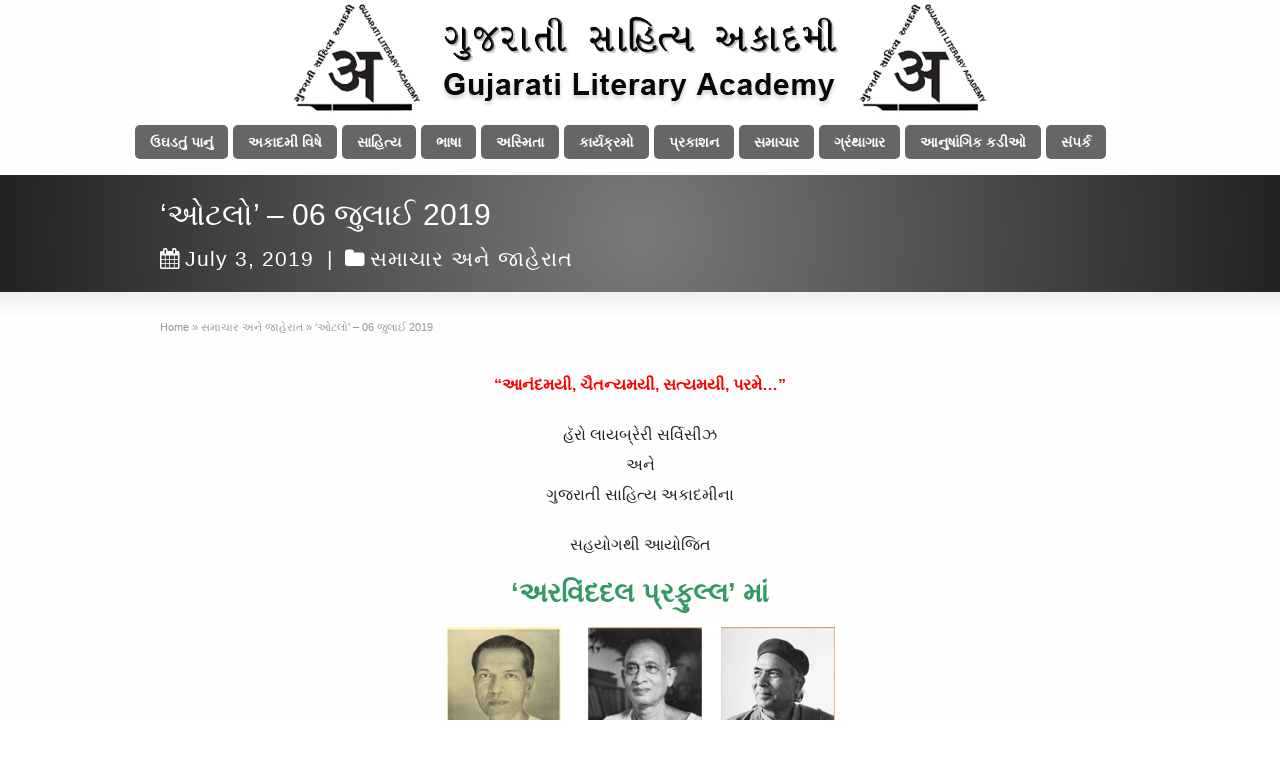

--- FILE ---
content_type: text/html; charset=UTF-8
request_url: http://glauk.org/otlo-july-2019/
body_size: 11484
content:
<!DOCTYPE html>
<!--[if gt IE 8]><!--> <html class="no-js" lang="en-US"> <!--<![endif]-->
<head>
<meta charset="UTF-8" />
<!--[if IE]>
<meta http-equiv="X-UA-Compatible" content="IE=edge,chrome=1" />
<![endif]-->
<meta name="viewport" content="width=device-width, minimum-scale=1.0, initial-scale=1.0, user-scalable=no" />
<link rel="shortcut icon" href="http://glauk.org/wp-content/uploads/favicon.png" sizes="16x16" />
<link rel="apple-touch-icon" sizes="144x144" href="http://glauk.org/wp-content/themes/striking_r/images/apple-touch-icon.png" />
<link rel="apple-touch-icon-precomposed" sizes="144x144" href="http://glauk.org/wp-content/themes/striking_r/images/apple-touch-icon-precomposed.png" />
<!-- Feeds and Pingback -->
<link rel="profile" href="http://gmpg.org/xfn/11" />
<link rel="alternate" type="application/rss+xml" title="Gujarati Literary Academy (UK) &#8211; ગુજરાતી સાહિત્ય અકાદમી (યુ કે) RSS2 Feed" href="http://glauk.org/feed/" />
<link rel="pingback" href="http://glauk.org/xmlrpc.php" />
<title>&#8216;ઓટલો&#8217; &#8211; 06 જુલાઈ 2019 | Gujarati Literary Academy (UK) &#8211; ગુજરાતી સાહિત્ય અકાદમી (યુ કે)</title>
<meta name='robots' content='max-image-preview:large' />
	<style>img:is([sizes="auto" i], [sizes^="auto," i]) { contain-intrinsic-size: 3000px 1500px }</style>
	<link rel='dns-prefetch' href='//secure.gravatar.com' />
<link rel='dns-prefetch' href='//stats.wp.com' />
<link rel='dns-prefetch' href='//v0.wordpress.com' />
<link rel="alternate" type="application/rss+xml" title="Gujarati Literary Academy (UK) - ગુજરાતી સાહિત્ય અકાદમી (યુ કે) &raquo; Feed" href="http://glauk.org/feed/" />
<link rel="alternate" type="application/rss+xml" title="Gujarati Literary Academy (UK) - ગુજરાતી સાહિત્ય અકાદમી (યુ કે) &raquo; Comments Feed" href="http://glauk.org/comments/feed/" />
<script type="text/javascript">
/* <![CDATA[ */
window._wpemojiSettings = {"baseUrl":"https:\/\/s.w.org\/images\/core\/emoji\/16.0.1\/72x72\/","ext":".png","svgUrl":"https:\/\/s.w.org\/images\/core\/emoji\/16.0.1\/svg\/","svgExt":".svg","source":{"concatemoji":"http:\/\/glauk.org\/wp-includes\/js\/wp-emoji-release.min.js?ver=6.8.3"}};
/*! This file is auto-generated */
!function(s,n){var o,i,e;function c(e){try{var t={supportTests:e,timestamp:(new Date).valueOf()};sessionStorage.setItem(o,JSON.stringify(t))}catch(e){}}function p(e,t,n){e.clearRect(0,0,e.canvas.width,e.canvas.height),e.fillText(t,0,0);var t=new Uint32Array(e.getImageData(0,0,e.canvas.width,e.canvas.height).data),a=(e.clearRect(0,0,e.canvas.width,e.canvas.height),e.fillText(n,0,0),new Uint32Array(e.getImageData(0,0,e.canvas.width,e.canvas.height).data));return t.every(function(e,t){return e===a[t]})}function u(e,t){e.clearRect(0,0,e.canvas.width,e.canvas.height),e.fillText(t,0,0);for(var n=e.getImageData(16,16,1,1),a=0;a<n.data.length;a++)if(0!==n.data[a])return!1;return!0}function f(e,t,n,a){switch(t){case"flag":return n(e,"\ud83c\udff3\ufe0f\u200d\u26a7\ufe0f","\ud83c\udff3\ufe0f\u200b\u26a7\ufe0f")?!1:!n(e,"\ud83c\udde8\ud83c\uddf6","\ud83c\udde8\u200b\ud83c\uddf6")&&!n(e,"\ud83c\udff4\udb40\udc67\udb40\udc62\udb40\udc65\udb40\udc6e\udb40\udc67\udb40\udc7f","\ud83c\udff4\u200b\udb40\udc67\u200b\udb40\udc62\u200b\udb40\udc65\u200b\udb40\udc6e\u200b\udb40\udc67\u200b\udb40\udc7f");case"emoji":return!a(e,"\ud83e\udedf")}return!1}function g(e,t,n,a){var r="undefined"!=typeof WorkerGlobalScope&&self instanceof WorkerGlobalScope?new OffscreenCanvas(300,150):s.createElement("canvas"),o=r.getContext("2d",{willReadFrequently:!0}),i=(o.textBaseline="top",o.font="600 32px Arial",{});return e.forEach(function(e){i[e]=t(o,e,n,a)}),i}function t(e){var t=s.createElement("script");t.src=e,t.defer=!0,s.head.appendChild(t)}"undefined"!=typeof Promise&&(o="wpEmojiSettingsSupports",i=["flag","emoji"],n.supports={everything:!0,everythingExceptFlag:!0},e=new Promise(function(e){s.addEventListener("DOMContentLoaded",e,{once:!0})}),new Promise(function(t){var n=function(){try{var e=JSON.parse(sessionStorage.getItem(o));if("object"==typeof e&&"number"==typeof e.timestamp&&(new Date).valueOf()<e.timestamp+604800&&"object"==typeof e.supportTests)return e.supportTests}catch(e){}return null}();if(!n){if("undefined"!=typeof Worker&&"undefined"!=typeof OffscreenCanvas&&"undefined"!=typeof URL&&URL.createObjectURL&&"undefined"!=typeof Blob)try{var e="postMessage("+g.toString()+"("+[JSON.stringify(i),f.toString(),p.toString(),u.toString()].join(",")+"));",a=new Blob([e],{type:"text/javascript"}),r=new Worker(URL.createObjectURL(a),{name:"wpTestEmojiSupports"});return void(r.onmessage=function(e){c(n=e.data),r.terminate(),t(n)})}catch(e){}c(n=g(i,f,p,u))}t(n)}).then(function(e){for(var t in e)n.supports[t]=e[t],n.supports.everything=n.supports.everything&&n.supports[t],"flag"!==t&&(n.supports.everythingExceptFlag=n.supports.everythingExceptFlag&&n.supports[t]);n.supports.everythingExceptFlag=n.supports.everythingExceptFlag&&!n.supports.flag,n.DOMReady=!1,n.readyCallback=function(){n.DOMReady=!0}}).then(function(){return e}).then(function(){var e;n.supports.everything||(n.readyCallback(),(e=n.source||{}).concatemoji?t(e.concatemoji):e.wpemoji&&e.twemoji&&(t(e.twemoji),t(e.wpemoji)))}))}((window,document),window._wpemojiSettings);
/* ]]> */
</script>
<style id='wp-emoji-styles-inline-css' type='text/css'>

	img.wp-smiley, img.emoji {
		display: inline !important;
		border: none !important;
		box-shadow: none !important;
		height: 1em !important;
		width: 1em !important;
		margin: 0 0.07em !important;
		vertical-align: -0.1em !important;
		background: none !important;
		padding: 0 !important;
	}
</style>
<link rel='stylesheet' id='wp-block-library-css' href='http://glauk.org/wp-includes/css/dist/block-library/style.min.css?ver=6.8.3' type='text/css' media='all' />
<style id='classic-theme-styles-inline-css' type='text/css'>
/*! This file is auto-generated */
.wp-block-button__link{color:#fff;background-color:#32373c;border-radius:9999px;box-shadow:none;text-decoration:none;padding:calc(.667em + 2px) calc(1.333em + 2px);font-size:1.125em}.wp-block-file__button{background:#32373c;color:#fff;text-decoration:none}
</style>
<link rel='stylesheet' id='gutenberg-pdfjs-css' href='http://glauk.org/wp-content/plugins/pdfjs-viewer-shortcode/inc/../blocks/dist/style.css?ver=2.2.3' type='text/css' media='all' />
<link rel='stylesheet' id='mediaelement-css' href='http://glauk.org/wp-includes/js/mediaelement/mediaelementplayer-legacy.min.css?ver=4.2.17' type='text/css' media='all' />
<link rel='stylesheet' id='wp-mediaelement-css' href='http://glauk.org/wp-includes/js/mediaelement/wp-mediaelement.min.css?ver=6.8.3' type='text/css' media='all' />
<style id='jetpack-sharing-buttons-style-inline-css' type='text/css'>
.jetpack-sharing-buttons__services-list{display:flex;flex-direction:row;flex-wrap:wrap;gap:0;list-style-type:none;margin:5px;padding:0}.jetpack-sharing-buttons__services-list.has-small-icon-size{font-size:12px}.jetpack-sharing-buttons__services-list.has-normal-icon-size{font-size:16px}.jetpack-sharing-buttons__services-list.has-large-icon-size{font-size:24px}.jetpack-sharing-buttons__services-list.has-huge-icon-size{font-size:36px}@media print{.jetpack-sharing-buttons__services-list{display:none!important}}.editor-styles-wrapper .wp-block-jetpack-sharing-buttons{gap:0;padding-inline-start:0}ul.jetpack-sharing-buttons__services-list.has-background{padding:1.25em 2.375em}
</style>
<style id='global-styles-inline-css' type='text/css'>
:root{--wp--preset--aspect-ratio--square: 1;--wp--preset--aspect-ratio--4-3: 4/3;--wp--preset--aspect-ratio--3-4: 3/4;--wp--preset--aspect-ratio--3-2: 3/2;--wp--preset--aspect-ratio--2-3: 2/3;--wp--preset--aspect-ratio--16-9: 16/9;--wp--preset--aspect-ratio--9-16: 9/16;--wp--preset--color--black: #000000;--wp--preset--color--cyan-bluish-gray: #abb8c3;--wp--preset--color--white: #ffffff;--wp--preset--color--pale-pink: #f78da7;--wp--preset--color--vivid-red: #cf2e2e;--wp--preset--color--luminous-vivid-orange: #ff6900;--wp--preset--color--luminous-vivid-amber: #fcb900;--wp--preset--color--light-green-cyan: #7bdcb5;--wp--preset--color--vivid-green-cyan: #00d084;--wp--preset--color--pale-cyan-blue: #8ed1fc;--wp--preset--color--vivid-cyan-blue: #0693e3;--wp--preset--color--vivid-purple: #9b51e0;--wp--preset--gradient--vivid-cyan-blue-to-vivid-purple: linear-gradient(135deg,rgba(6,147,227,1) 0%,rgb(155,81,224) 100%);--wp--preset--gradient--light-green-cyan-to-vivid-green-cyan: linear-gradient(135deg,rgb(122,220,180) 0%,rgb(0,208,130) 100%);--wp--preset--gradient--luminous-vivid-amber-to-luminous-vivid-orange: linear-gradient(135deg,rgba(252,185,0,1) 0%,rgba(255,105,0,1) 100%);--wp--preset--gradient--luminous-vivid-orange-to-vivid-red: linear-gradient(135deg,rgba(255,105,0,1) 0%,rgb(207,46,46) 100%);--wp--preset--gradient--very-light-gray-to-cyan-bluish-gray: linear-gradient(135deg,rgb(238,238,238) 0%,rgb(169,184,195) 100%);--wp--preset--gradient--cool-to-warm-spectrum: linear-gradient(135deg,rgb(74,234,220) 0%,rgb(151,120,209) 20%,rgb(207,42,186) 40%,rgb(238,44,130) 60%,rgb(251,105,98) 80%,rgb(254,248,76) 100%);--wp--preset--gradient--blush-light-purple: linear-gradient(135deg,rgb(255,206,236) 0%,rgb(152,150,240) 100%);--wp--preset--gradient--blush-bordeaux: linear-gradient(135deg,rgb(254,205,165) 0%,rgb(254,45,45) 50%,rgb(107,0,62) 100%);--wp--preset--gradient--luminous-dusk: linear-gradient(135deg,rgb(255,203,112) 0%,rgb(199,81,192) 50%,rgb(65,88,208) 100%);--wp--preset--gradient--pale-ocean: linear-gradient(135deg,rgb(255,245,203) 0%,rgb(182,227,212) 50%,rgb(51,167,181) 100%);--wp--preset--gradient--electric-grass: linear-gradient(135deg,rgb(202,248,128) 0%,rgb(113,206,126) 100%);--wp--preset--gradient--midnight: linear-gradient(135deg,rgb(2,3,129) 0%,rgb(40,116,252) 100%);--wp--preset--font-size--small: 13px;--wp--preset--font-size--medium: 20px;--wp--preset--font-size--large: 36px;--wp--preset--font-size--x-large: 42px;--wp--preset--spacing--20: 0.44rem;--wp--preset--spacing--30: 0.67rem;--wp--preset--spacing--40: 1rem;--wp--preset--spacing--50: 1.5rem;--wp--preset--spacing--60: 2.25rem;--wp--preset--spacing--70: 3.38rem;--wp--preset--spacing--80: 5.06rem;--wp--preset--shadow--natural: 6px 6px 9px rgba(0, 0, 0, 0.2);--wp--preset--shadow--deep: 12px 12px 50px rgba(0, 0, 0, 0.4);--wp--preset--shadow--sharp: 6px 6px 0px rgba(0, 0, 0, 0.2);--wp--preset--shadow--outlined: 6px 6px 0px -3px rgba(255, 255, 255, 1), 6px 6px rgba(0, 0, 0, 1);--wp--preset--shadow--crisp: 6px 6px 0px rgba(0, 0, 0, 1);}:where(.is-layout-flex){gap: 0.5em;}:where(.is-layout-grid){gap: 0.5em;}body .is-layout-flex{display: flex;}.is-layout-flex{flex-wrap: wrap;align-items: center;}.is-layout-flex > :is(*, div){margin: 0;}body .is-layout-grid{display: grid;}.is-layout-grid > :is(*, div){margin: 0;}:where(.wp-block-columns.is-layout-flex){gap: 2em;}:where(.wp-block-columns.is-layout-grid){gap: 2em;}:where(.wp-block-post-template.is-layout-flex){gap: 1.25em;}:where(.wp-block-post-template.is-layout-grid){gap: 1.25em;}.has-black-color{color: var(--wp--preset--color--black) !important;}.has-cyan-bluish-gray-color{color: var(--wp--preset--color--cyan-bluish-gray) !important;}.has-white-color{color: var(--wp--preset--color--white) !important;}.has-pale-pink-color{color: var(--wp--preset--color--pale-pink) !important;}.has-vivid-red-color{color: var(--wp--preset--color--vivid-red) !important;}.has-luminous-vivid-orange-color{color: var(--wp--preset--color--luminous-vivid-orange) !important;}.has-luminous-vivid-amber-color{color: var(--wp--preset--color--luminous-vivid-amber) !important;}.has-light-green-cyan-color{color: var(--wp--preset--color--light-green-cyan) !important;}.has-vivid-green-cyan-color{color: var(--wp--preset--color--vivid-green-cyan) !important;}.has-pale-cyan-blue-color{color: var(--wp--preset--color--pale-cyan-blue) !important;}.has-vivid-cyan-blue-color{color: var(--wp--preset--color--vivid-cyan-blue) !important;}.has-vivid-purple-color{color: var(--wp--preset--color--vivid-purple) !important;}.has-black-background-color{background-color: var(--wp--preset--color--black) !important;}.has-cyan-bluish-gray-background-color{background-color: var(--wp--preset--color--cyan-bluish-gray) !important;}.has-white-background-color{background-color: var(--wp--preset--color--white) !important;}.has-pale-pink-background-color{background-color: var(--wp--preset--color--pale-pink) !important;}.has-vivid-red-background-color{background-color: var(--wp--preset--color--vivid-red) !important;}.has-luminous-vivid-orange-background-color{background-color: var(--wp--preset--color--luminous-vivid-orange) !important;}.has-luminous-vivid-amber-background-color{background-color: var(--wp--preset--color--luminous-vivid-amber) !important;}.has-light-green-cyan-background-color{background-color: var(--wp--preset--color--light-green-cyan) !important;}.has-vivid-green-cyan-background-color{background-color: var(--wp--preset--color--vivid-green-cyan) !important;}.has-pale-cyan-blue-background-color{background-color: var(--wp--preset--color--pale-cyan-blue) !important;}.has-vivid-cyan-blue-background-color{background-color: var(--wp--preset--color--vivid-cyan-blue) !important;}.has-vivid-purple-background-color{background-color: var(--wp--preset--color--vivid-purple) !important;}.has-black-border-color{border-color: var(--wp--preset--color--black) !important;}.has-cyan-bluish-gray-border-color{border-color: var(--wp--preset--color--cyan-bluish-gray) !important;}.has-white-border-color{border-color: var(--wp--preset--color--white) !important;}.has-pale-pink-border-color{border-color: var(--wp--preset--color--pale-pink) !important;}.has-vivid-red-border-color{border-color: var(--wp--preset--color--vivid-red) !important;}.has-luminous-vivid-orange-border-color{border-color: var(--wp--preset--color--luminous-vivid-orange) !important;}.has-luminous-vivid-amber-border-color{border-color: var(--wp--preset--color--luminous-vivid-amber) !important;}.has-light-green-cyan-border-color{border-color: var(--wp--preset--color--light-green-cyan) !important;}.has-vivid-green-cyan-border-color{border-color: var(--wp--preset--color--vivid-green-cyan) !important;}.has-pale-cyan-blue-border-color{border-color: var(--wp--preset--color--pale-cyan-blue) !important;}.has-vivid-cyan-blue-border-color{border-color: var(--wp--preset--color--vivid-cyan-blue) !important;}.has-vivid-purple-border-color{border-color: var(--wp--preset--color--vivid-purple) !important;}.has-vivid-cyan-blue-to-vivid-purple-gradient-background{background: var(--wp--preset--gradient--vivid-cyan-blue-to-vivid-purple) !important;}.has-light-green-cyan-to-vivid-green-cyan-gradient-background{background: var(--wp--preset--gradient--light-green-cyan-to-vivid-green-cyan) !important;}.has-luminous-vivid-amber-to-luminous-vivid-orange-gradient-background{background: var(--wp--preset--gradient--luminous-vivid-amber-to-luminous-vivid-orange) !important;}.has-luminous-vivid-orange-to-vivid-red-gradient-background{background: var(--wp--preset--gradient--luminous-vivid-orange-to-vivid-red) !important;}.has-very-light-gray-to-cyan-bluish-gray-gradient-background{background: var(--wp--preset--gradient--very-light-gray-to-cyan-bluish-gray) !important;}.has-cool-to-warm-spectrum-gradient-background{background: var(--wp--preset--gradient--cool-to-warm-spectrum) !important;}.has-blush-light-purple-gradient-background{background: var(--wp--preset--gradient--blush-light-purple) !important;}.has-blush-bordeaux-gradient-background{background: var(--wp--preset--gradient--blush-bordeaux) !important;}.has-luminous-dusk-gradient-background{background: var(--wp--preset--gradient--luminous-dusk) !important;}.has-pale-ocean-gradient-background{background: var(--wp--preset--gradient--pale-ocean) !important;}.has-electric-grass-gradient-background{background: var(--wp--preset--gradient--electric-grass) !important;}.has-midnight-gradient-background{background: var(--wp--preset--gradient--midnight) !important;}.has-small-font-size{font-size: var(--wp--preset--font-size--small) !important;}.has-medium-font-size{font-size: var(--wp--preset--font-size--medium) !important;}.has-large-font-size{font-size: var(--wp--preset--font-size--large) !important;}.has-x-large-font-size{font-size: var(--wp--preset--font-size--x-large) !important;}
:where(.wp-block-post-template.is-layout-flex){gap: 1.25em;}:where(.wp-block-post-template.is-layout-grid){gap: 1.25em;}
:where(.wp-block-columns.is-layout-flex){gap: 2em;}:where(.wp-block-columns.is-layout-grid){gap: 2em;}
:root :where(.wp-block-pullquote){font-size: 1.5em;line-height: 1.6;}
</style>
<link rel='stylesheet' id='theme-style-css' href='http://glauk.org/wp-content/themes/striking_r/css/screen.min.css?ver=6.8.3' type='text/css' media='all' />
<link rel='stylesheet' id='theme-icons-awesome-css' href='http://glauk.org/wp-content/themes/striking_r/icons/awesome/css/font-awesome.min.css?ver=6.8.3' type='text/css' media='all' />
<link rel='stylesheet' id='theme-responsive-css' href='http://glauk.org/wp-content/themes/striking_r/css/responsive.min.css?ver=6.8.3' type='text/css' media='all' />
<link rel='stylesheet' id='theme-skin-css' href='http://glauk.org/wp-content/uploads/strikingr/skin.css?ver=1.751.284.644' type='text/css' media='all' />
<script type="text/javascript" src="http://glauk.org/wp-includes/js/jquery/jquery.min.js?ver=3.7.1" id="jquery-core-js"></script>
<script type="text/javascript" src="http://glauk.org/wp-includes/js/jquery/jquery-migrate.min.js?ver=3.4.1" id="jquery-migrate-js"></script>
<script type="text/javascript" src="http://glauk.org/wp-content/plugins/revslider/public/assets/js/rbtools.min.js?ver=6.5.4" async id="tp-tools-js"></script>
<script type="text/javascript" src="http://glauk.org/wp-content/plugins/revslider/public/assets/js/rs6.min.js?ver=6.5.4" async id="revmin-js"></script>
<script type="text/javascript" src="http://glauk.org/wp-content/themes/striking_r/js/jquery.fancybox.min.js?ver=2.1.5" id="jquery-fancybox-js"></script>
<script type="text/javascript" src="http://glauk.org/wp-content/themes/striking_r/js/custom.combine.js?ver=6.8.3" id="custom-js-js"></script>
<link rel="https://api.w.org/" href="http://glauk.org/wp-json/" /><link rel="alternate" title="JSON" type="application/json" href="http://glauk.org/wp-json/wp/v2/posts/3788" /><link rel="EditURI" type="application/rsd+xml" title="RSD" href="http://glauk.org/xmlrpc.php?rsd" />
<meta name="generator" content="WordPress 6.8.3" />
<link rel="canonical" href="http://glauk.org/otlo-july-2019/" />
<link rel='shortlink' href='https://wp.me/p3a1vn-Z6' />
<link rel="alternate" title="oEmbed (JSON)" type="application/json+oembed" href="http://glauk.org/wp-json/oembed/1.0/embed?url=http%3A%2F%2Fglauk.org%2Fotlo-july-2019%2F" />
<link rel="alternate" title="oEmbed (XML)" type="text/xml+oembed" href="http://glauk.org/wp-json/oembed/1.0/embed?url=http%3A%2F%2Fglauk.org%2Fotlo-july-2019%2F&#038;format=xml" />

<!-- Generated with Facebook Meta Tags plugin by Shailan ( http://shailan.com/ ) --> 
	<meta property="og:title" content="&#8216;ઓટલો&#8217; &#8211; 06 જુલાઈ 2019" />
	<meta property="og:type" content="article" />
	<meta property="og:url" content="http://glauk.org/otlo-july-2019/" />
	<meta property="og:image" content="http://glauk.org/wp-content/uploads/fblogo.jpg" />
	<meta property="og:site_name" content="Gujarati Literary Academy (UK) - ગુજરાતી સાહિત્ય અકાદમી (યુ કે)" />
	<meta property="og:description"
          content="&#8220;આનંદમયી, ચૈતન્યમયી, સત્યમયી, પરમે&#8230;&#8221; હૅરો લાયબ્રેરી સર્વિસીઝ અને ગુજરાતી સાહિત્ય અકાદમીના સહયોગથી આયોજિત &#8216;અરવિંદદલ પ્રફુલ્લ&#8217; માં વિશે વાત કરશે કિરીટભાઈ ઠક્કર (12.01.1952) &nbsp; &#8216;ઓટલો&#8217; બેઠક વાર-તારીખ: શનિવાર, 06 જુલાઈ 2019 બપોરે &#8211; 2.00 કલાકે વિલ્ડસ્ટોન લાયબ્રેરી 38-40 High Street, Wealdstone, Harrow HA3 7AE, Tel: 020 3714 7725 બેઠકની રૂપરેખા બિડેલા પત્રકમાં  [ ] આમેજ છે." />
	<meta property="article:section" content="સમાચાર અને જાહેરાત" />
	<meta property="article:tag" content="" />
<!-- End of Facebook Meta Tags -->
<meta name="generator" content="Striking Multiflex Framework Extension Plugin v1.32 - build 21 march 2021" />
	<style>img#wpstats{display:none}</style>
		<script type="text/javascript">var theme_url='http://glauk.org/wp-content/themes/striking_r';
var image_url='http://glauk.org/wp-content/themes/striking_r/images';
var responsve_image_resize=true;
var fancybox_options = {
	skin:'theme',
	title_type:'float',
	width:800,
	height:600,
	autoSize:true,
	autoWidth:false,
	autoHeight:false,
	fitToView:false,
	aspectRatio:false,
	arrows:true,
	closeBtn:true,
	closeClick:false,
	nextClick:false,
	autoPlay:false,
	playSpeed:3000,
	preload:3,
	loop:true,
	thumbnail:true,
	thumbnail_width:50,
	thumbnail_height:50,
	thumbnail_position:'bottom'
};
var pie_progress_bar_color = "#3cabce",
	pie_progress_track_color = "#e5e5e5";
var nav2select_indentString = "–";
var nav2select_defaultText = "Navigate to...";
var responsive_menu_location = "manual";
var responsive_menu_position = "";
</script>
<meta name="generator" content="Powered by Slider Revolution 6.5.4 - responsive, Mobile-Friendly Slider Plugin for WordPress with comfortable drag and drop interface." />
<script type="text/javascript">function setREVStartSize(e){
			//window.requestAnimationFrame(function() {				 
				window.RSIW = window.RSIW===undefined ? window.innerWidth : window.RSIW;	
				window.RSIH = window.RSIH===undefined ? window.innerHeight : window.RSIH;	
				try {								
					var pw = document.getElementById(e.c).parentNode.offsetWidth,
						newh;
					pw = pw===0 || isNaN(pw) ? window.RSIW : pw;
					e.tabw = e.tabw===undefined ? 0 : parseInt(e.tabw);
					e.thumbw = e.thumbw===undefined ? 0 : parseInt(e.thumbw);
					e.tabh = e.tabh===undefined ? 0 : parseInt(e.tabh);
					e.thumbh = e.thumbh===undefined ? 0 : parseInt(e.thumbh);
					e.tabhide = e.tabhide===undefined ? 0 : parseInt(e.tabhide);
					e.thumbhide = e.thumbhide===undefined ? 0 : parseInt(e.thumbhide);
					e.mh = e.mh===undefined || e.mh=="" || e.mh==="auto" ? 0 : parseInt(e.mh,0);		
					if(e.layout==="fullscreen" || e.l==="fullscreen") 						
						newh = Math.max(e.mh,window.RSIH);					
					else{					
						e.gw = Array.isArray(e.gw) ? e.gw : [e.gw];
						for (var i in e.rl) if (e.gw[i]===undefined || e.gw[i]===0) e.gw[i] = e.gw[i-1];					
						e.gh = e.el===undefined || e.el==="" || (Array.isArray(e.el) && e.el.length==0)? e.gh : e.el;
						e.gh = Array.isArray(e.gh) ? e.gh : [e.gh];
						for (var i in e.rl) if (e.gh[i]===undefined || e.gh[i]===0) e.gh[i] = e.gh[i-1];
											
						var nl = new Array(e.rl.length),
							ix = 0,						
							sl;					
						e.tabw = e.tabhide>=pw ? 0 : e.tabw;
						e.thumbw = e.thumbhide>=pw ? 0 : e.thumbw;
						e.tabh = e.tabhide>=pw ? 0 : e.tabh;
						e.thumbh = e.thumbhide>=pw ? 0 : e.thumbh;					
						for (var i in e.rl) nl[i] = e.rl[i]<window.RSIW ? 0 : e.rl[i];
						sl = nl[0];									
						for (var i in nl) if (sl>nl[i] && nl[i]>0) { sl = nl[i]; ix=i;}															
						var m = pw>(e.gw[ix]+e.tabw+e.thumbw) ? 1 : (pw-(e.tabw+e.thumbw)) / (e.gw[ix]);					
						newh =  (e.gh[ix] * m) + (e.tabh + e.thumbh);
					}
					var el = document.getElementById(e.c);
					if (el!==null && el) el.style.height = newh+"px";					
					el = document.getElementById(e.c+"_wrapper");
					if (el!==null && el) el.style.height = newh+"px";
				} catch(e){
					console.log("Failure at Presize of Slider:" + e)
				}					   
			//});
		  };</script>
</head>
<body class="wp-singular post-template-default single single-post postid-3788 single-format-standard wp-theme-striking_r scroll-to-top scroll-to-top-circle responsive no-shadow has-gradient">
<div class="body-wrapper">
<header id="header">
	<div class="inner">
		<div id="logo" class="theme_logo_img logo-has-mobile"><a href="http://glauk.org/"><img class="site-logo ie_png" width="960" height="121" src="http://glauk.org/wp-content/uploads/glalogo.jpg" alt="Gujarati Literary Academy (UK) - ગુજરાતી સાહિત્ય અકાદમી (યુ કે)"/><img class="mobile-logo ie_png" width="703" height="121" src="http://glauk.org/wp-content/uploads/glalogo-responsive.jpg" alt="Gujarati Literary Academy (UK) - ગુજરાતી સાહિત્ય અકાદમી (યુ કે)"/></a></div><div id="top_area"></div>		<nav id="navigation" class="jqueryslidemenu"><ul id="menu-main" class="menu"><li id="menu-item-75" class="menu-item menu-item-type-post_type menu-item-object-page menu-item-home menu-item-75"><a href="http://glauk.org/">ઉઘડતું પાનું</a></li>
<li id="menu-item-74" class="menu-item menu-item-type-post_type menu-item-object-page menu-item-has-children menu-item-74 has-children"><a href="http://glauk.org/about-us/">અકાદમી વિષે</a>
<ul class="sub-menu">
	<li id="menu-item-699" class="menu-item menu-item-type-post_type menu-item-object-page menu-item-699"><a href="http://glauk.org/about-us/executive-committee/">કાર્યવાહી સમિતિ</a></li>
	<li id="menu-item-407" class="menu-item menu-item-type-post_type menu-item-object-page menu-item-407"><a href="http://glauk.org/about-us/feedback/">સંદેશાઓ/પ્રતિભાવો</a></li>
	<li id="menu-item-969" class="menu-item menu-item-type-post_type menu-item-object-page menu-item-969"><a href="http://glauk.org/about-us/chantar-ghadtar/">ચણતર અને ઘડતર</a></li>
</ul>
</li>
<li id="menu-item-300" class="menu-item menu-item-type-post_type menu-item-object-page menu-item-has-children menu-item-300 has-children"><a href="http://glauk.org/sahitya/">સાહિત્ય</a>
<ul class="sub-menu">
	<li id="menu-item-372" class="menu-item menu-item-type-post_type menu-item-object-page menu-item-372"><a href="http://glauk.org/diaspora/">ડાયસ્પોરા</a></li>
</ul>
</li>
<li id="menu-item-299" class="menu-item menu-item-type-post_type menu-item-object-page menu-item-299"><a href="http://glauk.org/language/">ભાષા</a></li>
<li id="menu-item-406" class="menu-item menu-item-type-post_type menu-item-object-page menu-item-406"><a href="http://glauk.org/asmita/">અસ્મિતા</a></li>
<li id="menu-item-72" class="menu-item menu-item-type-post_type menu-item-object-page menu-item-has-children menu-item-72 has-children"><a href="http://glauk.org/programmes/">કાર્યક્રમો</a>
<ul class="sub-menu">
	<li id="menu-item-1645" class="menu-item menu-item-type-post_type menu-item-object-page menu-item-1645"><a href="http://glauk.org/9th-lingua-literary-conference/">નવમી ભાષા-સાહિત્ય પરિષદ</a></li>
</ul>
</li>
<li id="menu-item-71" class="menu-item menu-item-type-post_type menu-item-object-page menu-item-has-children menu-item-71 has-children"><a href="http://glauk.org/publications/">પ્રકાશન</a>
<ul class="sub-menu">
	<li id="menu-item-1052" class="menu-item menu-item-type-post_type menu-item-object-page menu-item-1052"><a href="http://glauk.org/publications/e-asmita/">e.અસ્મિતા</a></li>
</ul>
</li>
<li id="menu-item-69" class="menu-item menu-item-type-post_type menu-item-object-page menu-item-69"><a href="http://glauk.org/news-events/">સમાચાર</a></li>
<li id="menu-item-4832" class="menu-item menu-item-type-post_type menu-item-object-page menu-item-4832"><a href="http://glauk.org/granthagaar/">ગ્રંથાગાર</a></li>
<li id="menu-item-70" class="menu-item menu-item-type-post_type menu-item-object-page menu-item-70"><a href="http://glauk.org/related-links/">આનુષાંગિક કડીઓ</a></li>
<li id="menu-item-68" class="menu-item menu-item-type-post_type menu-item-object-page menu-item-68"><a href="http://glauk.org/contact-us/">સંપર્ક</a></li>
</ul></nav>	</div>
</header>
<article class="post-3788 post type-post status-publish format-standard hentry category-news">
<div id="feature"><div class="top_shadow"></div><div class="inner"><h1 class="entry-title">&#8216;ઓટલો&#8217; &#8211; 06 જુલાઈ 2019</h1><div class="feature-introduce" id="introduce"><div class="entry_meta"><time class="published updated" datetime="2019-07-03"><a href="http://glauk.org/2019/07/"><i class="icon icon-calendar meta-icon meta-icon-calendar"></i>July 3, 2019</a></time><span class="separater">|</span><span class="categories"><i class="icon icon-folder meta-icon"></i><a href="http://glauk.org/category/news/" rel="category tag">સમાચાર અને જાહેરાત</a></span></div></div></div><div class="bottom_shadow"></div></div><div id="page">
	<div class="inner ">
		<section id="breadcrumbs"><div class="breadcrumb breadcrumbs" itemtype="https://schema.org/BreadcrumbList" itemscope="itemscope" ><div class="breadcrumbs-plus"><span itemprop="itemListElement" itemscope="itemscope" itemtype="https://schema.org/ListItem" ><a href="http://glauk.org/" class="home" itemprop="item" ><span itemprop="name" >Home</span></a><meta itemprop="position" content="1"  /></span> <span class='separator'>&raquo;</span> <span itemprop="itemListElement" itemscope="itemscope" itemtype="https://schema.org/ListItem" ><a href="http://glauk.org/category/news/" title="સમાચાર અને જાહેરાત" itemprop="item" ><span itemprop="name" >સમાચાર અને જાહેરાત</span></a><meta itemprop="position" content="2"  /></span> <span class='separator'>&raquo;</span> <span itemprop="name" >&#8216;ઓટલો&#8217; &#8211; 06 જુલાઈ 2019</span></div></div></section>		<div id="main">	
		<div id="post-3788" class="entry content entry-content entry_full">
	<header>
	</header>
	<p style="text-align: center;"><span style="color: #ff0000;"><strong>&#8220;</strong><strong>આનંદમયી</strong><strong>, </strong><strong>ચૈતન્યમયી</strong><strong>, </strong><strong>સત્યમયી</strong><strong>, </strong><strong>પરમે</strong><strong>&#8230;&#8221;</strong></span></p>
<p style="text-align: center;">હૅરો લાયબ્રેરી સર્વિસીઝ<br />
અને<br />
ગુજરાતી સાહિત્ય અકાદમીના</p>
<p style="text-align: center;">સહયોગથી આયોજિત</p>
<h2 style="text-align: center;"><span style="color: #339966;"><strong>&#8216;અરવિંદદલ પ્રફુલ્લ&#8217; માં</strong></span></h2>
<p><img decoding="async" class="aligncenter size-full wp-image-3789" src="http://glauk.org/wp-content/uploads/Capture-2.png" alt="" width="402" height="179" srcset="http://glauk.org/wp-content/uploads/Capture-2.png 402w, http://glauk.org/wp-content/uploads/Capture-2-150x67.png 150w, http://glauk.org/wp-content/uploads/Capture-2-300x134.png 300w" sizes="(max-width: 402px) 100vw, 402px" /></p>
<p style="text-align: center;">વિશે વાત કરશે</p>
<p><img decoding="async" class="aligncenter size-medium wp-image-3790" src="http://glauk.org/wp-content/uploads/kiritbhai-thakkar-300x200.jpg" alt="" width="300" height="200" srcset="http://glauk.org/wp-content/uploads/kiritbhai-thakkar-300x200.jpg 300w, http://glauk.org/wp-content/uploads/kiritbhai-thakkar-150x100.jpg 150w, http://glauk.org/wp-content/uploads/kiritbhai-thakkar-768x512.jpg 768w, http://glauk.org/wp-content/uploads/kiritbhai-thakkar.jpg 1024w" sizes="(max-width: 300px) 100vw, 300px" /></p>
<p style="text-align: center;"><span style="color: #0000ff;"><strong>કિરીટભાઈ ઠક્કર (12.01.1952)</strong></span></p>
<p>&nbsp;</p>
<p style="text-align: center;"><strong><span style="color: #ff00ff;">&#8216;ઓટલો&#8217; બેઠક</span> </strong><br />
વાર-તારીખ: શનિવાર, 06 જુલાઈ 2019<br />
બપોરે &#8211; 2.00 કલાકે</p>
<p style="text-align: center;">વિલ્ડસ્ટોન લાયબ્રેરી<br />
38-40 High Street, Wealdstone, Harrow HA3 7AE, Tel: 020 3714 7725</p>
<p style="text-align: center;">બેઠકની રૂપરેખા બિડેલા પત્રકમાં  [ <a class="icon_text icon_download magenta" href="http://glauk.org/wp-content/uploads/Otlo-6-July-2019.pdf" target="_blank"> PDF </a> ] આમેજ છે.</p>
		<footer>
				<time class="published updated hidden" datetime="2019-07-03"><a href="http://glauk.org/otlo-july-2019/">July 3, 2019</a></time>
		<span class="author vcard hidden"><span class="fn">admin</span></span>
							</footer>
	<div class="clearboth"></div>
</div>
		</div>
				<div class="clearboth"></div>
	</div>
</div>
</article>
<footer id="footer">
	<div id="footer_shadow"></div>
	<div class="inner">
			<div id="footer_widget_area_one" class="one_fourth"><section id="theme_search-3" class="widget widget_search">		<form method="get" id="searchform" class="search_with_icon" action="http://glauk.org">
			<input type="text" class="text_input" value="Search.." name="s" id="s" onfocus="if(this.value == 'Search..') {this.value = '';}" onblur="if (this.value == '') {this.value = 'Search..';}" />
			<button type="submit"><span>Search</span></button>
		</form>
		</section></div>
			<div id="footer_widget_area_two" class="one_fourth">		<section id="recent_posts-2" class="widget widget_recent_posts">		<h3 class="widgettitle">તાજેતરના લેખો</h3>		<ul class="posts_list">
			<li>

				<div class="post_extra_info">
					<a href="http://glauk.org/englandma-gujrati-sahityana-chalis-varsh/" rel="bookmark" title="ઇંગ્લેન્ડમાં ગુજરાતી સાહિત્યનાં ચાળીસ વર્ષ &#8211; સંજય સ્વાતિ ભાવે">
						ઇંગ્લેન્ડમાં ગુજરાતી સાહિત્યનાં ચાળીસ વર્ષ &#8211; સંજય સ્વાતિ ભાવે					</a>
				</div>
				<div class="clearboth"></div>
			</li>
			<li>

				<div class="post_extra_info">
					<a href="http://glauk.org/gla40-vihangavlokan-vipool-kalyani/" rel="bookmark" title="‘ચાલીસીએ ઓચ્છવ’: એક વિહંગાવલોકન  &#8211; વિપુલ કલ્યાણી">
						‘ચાલીસીએ ઓચ્છવ’: એક વિહંગાવલોકન  &#8211; વિપુલ કલ્યાણી					</a>
				</div>
				<div class="clearboth"></div>
			</li>
			<li>

				<div class="post_extra_info">
					<a href="http://glauk.org/gujaratitaa-sam-ane-samaan-bhoomikaae/" rel="bookmark" title="‘ચાલીસીએ ઓચ્છવ’ : સંપાદકીય &#8211; કેતન રુપેરા">
						‘ચાલીસીએ ઓચ્છવ’ : સંપાદકીય &#8211; કેતન રુપેરા					</a>
				</div>
				<div class="clearboth"></div>
			</li>
			<li>

				<div class="post_extra_info">
					<a href="http://glauk.org/britainmaam-giraa-gujarati/" rel="bookmark" title="બ્રિટનમાં ગિરા ગુજરાતી &#8211; ભોળાભાઈ પટેલ">
						બ્રિટનમાં ગિરા ગુજરાતી &#8211; ભોળાભાઈ પટેલ					</a>
				</div>
				<div class="clearboth"></div>
			</li>
			<li>

				<div class="post_extra_info">
					<a href="http://glauk.org/sahityatva-seminar-speeches/" rel="bookmark" title="‘સાહિત્યત્વ’ સંદર્ભે વિશ્વાસહિત્ય પરિસંવાદ">
						‘સાહિત્યત્વ’ સંદર્ભે વિશ્વાસહિત્ય પરિસંવાદ					</a>
				</div>
				<div class="clearboth"></div>
			</li>
		</ul>
		</section></div>
			<div id="footer_widget_area_three" class="one_fourth">		<section id="recent_posts-3" class="widget widget_recent_posts">		<h3 class="widgettitle">સમાચાર &#8211; જાહેરાત</h3>		<ul class="posts_list">
			<li>

				<div class="post_extra_info">
					<a href="http://glauk.org/otlo-nov-25/" rel="bookmark" title="ઓટલો &#8211; આપણાં ધાર્મિક અને સામાજિક ક્રિયાકર્મોની સમજૂતી">
						ઓટલો &#8211; આપણાં ધાર્મિક અને સામાજિક ક્રિયાકર્મોની સમજૂતી					</a>
				</div>
				<div class="clearboth"></div>
			</li>
			<li>

				<div class="post_extra_info">
					<a href="http://glauk.org/niranjan-bhagat-oct-25/" rel="bookmark" title="‘નિરંજન ભગત: જીવન, વિચાર અને સર્જન’ (શનિવાર, 04 ઑક્ટોબર 2025)">
						‘નિરંજન ભગત: જીવન, વિચાર અને સર્જન’ (શનિવાર, 04 ઑક્ટોબર 2025)					</a>
				</div>
				<div class="clearboth"></div>
			</li>
			<li>

				<div class="post_extra_info">
					<a href="http://glauk.org/varta-vartul-06-sep-2025/" rel="bookmark" title="વાર્તા-વર્તુળ (શનિવાર, ૦૬ સપ્ટેમ્બર,૨૦૨૫)">
						વાર્તા-વર્તુળ (શનિવાર, ૦૬ સપ્ટેમ્બર,૨૦૨૫)					</a>
				</div>
				<div class="clearboth"></div>
			</li>
			<li>

				<div class="post_extra_info">
					<a href="http://glauk.org/kavyacharya-august-25/" rel="bookmark" title="કાવ્યચર્યા">
						કાવ્યચર્યા					</a>
				</div>
				<div class="clearboth"></div>
			</li>
			<li>

				<div class="post_extra_info">
					<a href="http://glauk.org/ashram-bhajanavali-vijay-bhatt-july-25/" rel="bookmark" title="વિજય ભટ્ટ સંયોજિત સંગીતબદ્ધ રજૂઆત &#8220;आश्रम-भजनावलि&#8221;">
						વિજય ભટ્ટ સંયોજિત સંગીતબદ્ધ રજૂઆત &#8220;आश्रम-भजनावलि&#8221;					</a>
				</div>
				<div class="clearboth"></div>
			</li>
		</ul>
		</section></div>
			<div id="footer_widget_area_four" class="one_fourth last">		<section id="popular_posts-3" class="widget widget_popular_posts">		<h3 class="widgettitle">વધુ વંચાતા લેખો</h3>		<ul class="posts_list">
			<li>
				<div class="post_extra_info">
					<a href="http://glauk.org/otlo-nov-25/" rel="bookmark" title="ઓટલો &#8211; આપણાં ધાર્મિક અને સામાજિક ક્રિયાકર્મોની સમજૂતી">
						ઓટલો &#8211; આપણાં ધાર્મિક અને સામાજિક ક્રિયાકર્મોની સમજૂતી					</a>
				</div>
				<div class="clearboth"></div>
			</li>
			<li>
				<div class="post_extra_info">
					<a href="http://glauk.org/sahitya-chandulal-patel/" rel="bookmark" title="સાહિત્ય &#8211; ચંદુલાલ બહેચરલાલ પટેલ">
						સાહિત્ય &#8211; ચંદુલાલ બહેચરલાલ પટેલ					</a>
				</div>
				<div class="clearboth"></div>
			</li>
			<li>
				<div class="post_extra_info">
					<a href="http://glauk.org/gujarati-ni-ekta/" rel="bookmark" title="ગુજરાતની એકતા &#8211; રણજિતરામ વાવાભાઈ મહેતા">
						ગુજરાતની એકતા &#8211; રણજિતરામ વાવાભાઈ મહેતા					</a>
				</div>
				<div class="clearboth"></div>
			</li>
			<li>
				<div class="post_extra_info">
					<a href="http://glauk.org/gujarat-pratye-atmbhan-jagvo-joie-ravishankar-maharaj/" rel="bookmark" title="ગુજરાત પ્રત્યે આત્મભાન જાગવો જોઈએ &#8211; રવિશંકર મહારાજ">
						ગુજરાત પ્રત્યે આત્મભાન જાગવો જોઈએ &#8211; રવિશંકર મહારાજ					</a>
				</div>
				<div class="clearboth"></div>
			</li>
			<li>
				<div class="post_extra_info">
					<a href="http://glauk.org/navjagruti-no-arunoday-bhogilal-gandhi/" rel="bookmark" title="નવજાગૃતિ(રેનેસાં)નો અરુણોદય &#8211; ભોગીલાલ ગાંધી">
						નવજાગૃતિ(રેનેસાં)નો અરુણોદય &#8211; ભોગીલાલ ગાંધી					</a>
				</div>
				<div class="clearboth"></div>
			</li>
		</ul>
		</section></div>
		<div class="clearboth"></div>
	</div>
	<div id="footer_bottom">
		<div class="inner">			
<div id="footer_right_area"><section id="social-3" class="widget widget_social">		<div class="social_wrap social_animation_bounce komodomedia_32">
			<a href="https://www.facebook.com/groups/glauk/" rel="nofollow" target="_blank"><img width="32" height="32"  src="http://glauk.org/wp-content/themes/striking_r/images/social/komodomedia_32/facebook_32.png" alt="Follow Us on Facebook" title="Follow Us on Facebook"/></a><a href="http://glauk.org/feed/" rel="nofollow" target="_blank"><img width="32" height="32"  src="http://glauk.org/wp-content/themes/striking_r/images/social/komodomedia_32/rss_32.png" alt="Follow Us on RSS" title="Follow Us on RSS"/></a><a href="http://www.youtube.com/user/glaofuk/" rel="nofollow" target="_blank"><img width="32" height="32"  src="http://glauk.org/wp-content/themes/striking_r/images/social/komodomedia_32/youtube_32.png" alt="Follow Us on YouTube" title="Follow Us on YouTube"/></a>		</div>
		</section></div>			<div id="copyright">Copyright © 2013 Gujarati Literary Academy - ગુજરાતી સાહિત્ય અકાદમી. All Rights Reserved<br />
Registered Charities Number: 1087722 • Company Registered in England No.: 4111485
</div>
			<div class="clearboth"></div>
		</div>
	</div>
</footer>

		<script type="text/javascript">
			window.RS_MODULES = window.RS_MODULES || {};
			window.RS_MODULES.modules = window.RS_MODULES.modules || {};
			window.RS_MODULES.waiting = window.RS_MODULES.waiting || [];
			window.RS_MODULES.defered = false;
			window.RS_MODULES.moduleWaiting = window.RS_MODULES.moduleWaiting || {};
			window.RS_MODULES.type = 'compiled';
		</script>
		<script type="speculationrules">
{"prefetch":[{"source":"document","where":{"and":[{"href_matches":"\/*"},{"not":{"href_matches":["\/wp-*.php","\/wp-admin\/*","\/wp-content\/uploads\/*","\/wp-content\/*","\/wp-content\/plugins\/*","\/wp-content\/themes\/striking_r\/*","\/*\\?(.+)"]}},{"not":{"selector_matches":"a[rel~=\"nofollow\"]"}},{"not":{"selector_matches":".no-prefetch, .no-prefetch a"}}]},"eagerness":"conservative"}]}
</script>
<link rel='stylesheet' id='rs-plugin-settings-css' href='http://glauk.org/wp-content/plugins/revslider/public/assets/css/rs6.css?ver=6.5.4' type='text/css' media='all' />
<style id='rs-plugin-settings-inline-css' type='text/css'>
#rs-demo-id {}
</style>
<script type="text/javascript" src="http://glauk.org/wp-includes/js/comment-reply.min.js?ver=6.8.3" id="comment-reply-js" async="async" data-wp-strategy="async"></script>
<script type="text/javascript" id="jetpack-stats-js-before">
/* <![CDATA[ */
_stq = window._stq || [];
_stq.push([ "view", JSON.parse("{\"v\":\"ext\",\"blog\":\"46718077\",\"post\":\"3788\",\"tz\":\"0\",\"srv\":\"glauk.org\",\"j\":\"1:14.9.1\"}") ]);
_stq.push([ "clickTrackerInit", "46718077", "3788" ]);
/* ]]> */
</script>
<script type="text/javascript" src="https://stats.wp.com/e-202603.js" id="jetpack-stats-js" defer="defer" data-wp-strategy="defer"></script>
</div>
<script type="text/javascript">

  var _gaq = _gaq || [];
  _gaq.push(['_setAccount', 'UA-45836830-1']);
  _gaq.push(['_trackPageview']);

  (function() {
    var ga = document.createElement('script'); ga.type = 'text/javascript'; ga.async = true;
    ga.src = ('https:' == document.location.protocol ? 'https://ssl' : 'http://www') + '.google-analytics.com/ga.js';
    var s = document.getElementsByTagName('script')[0]; s.parentNode.insertBefore(ga, s);
  })();

</script><link rel="stylesheet" data-href="https://fonts.googleapis.com/css2?family=Hind:wght@300;400;500;600;700&display=swap" data-optimized-fonts="true"/>
<link rel="stylesheet" data-href="https://fonts.googleapis.com/css2?family=Hind+Vadodara:wght@300;400;500;600;700&display=swap" data-optimized-fonts="true"/>
<style>
body {font-family: "Hind Vadodara", "Hind", sans-serif !important;}
</style></body>
</html>